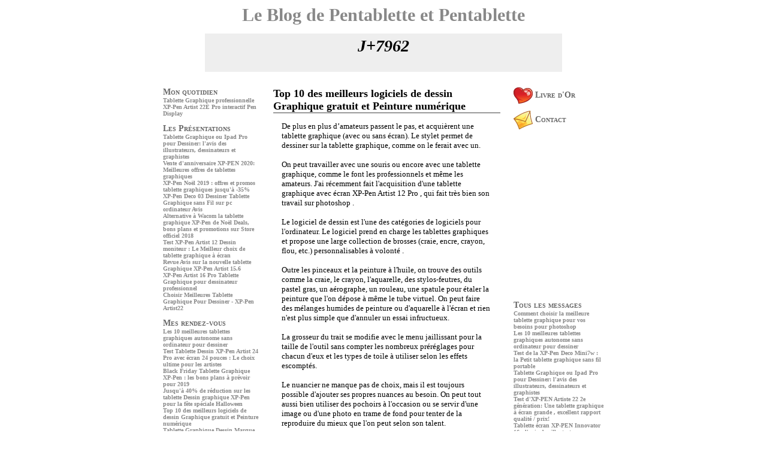

--- FILE ---
content_type: text/html
request_url: http://www.blog-grossesse.com/pentablette/399559-Top-10-des-meilleurs-logiciels-de-dessin-Graphique-gratuit-et-Peinture-num&eacute-rique.aspx
body_size: 15434
content:
<!DOCTYPE HTML PUBLIC "-//W3C//DTD HTML 4.01 Transitional//EN">
<html lang="fr">
<head>
<title>Top 10 des meilleurs logiciels de dessin Graphique gratuit et Peinture num&eacute;rique - Pentablette et Pentablette - accouchement pr&Atilde;&copy;vu le 10 avril 2004</title>


<meta charset="UTF-8">


<META name="description" content="Cr&eacute;ez votre blog de futurs parents, informez la famille, fa&icirc;tes-les r&eacute;agir, et fa&icirc;tes profiter tous vos amis de ces moments de bonheur !">

<META http-equiv=imagetoolbar content=no>

<BASE HREF="http://www.blog-grossesse.com/pentablette/" TITLE="Blog-grossesse.com - le blog gratuit de votre grossesse !">
<link rel="stylesheet" href="../default.css" type="text/css">


<script type='text/javascript'>sas_pageid='69592/531390';  sas_formatid=26328;  sas_target=""; </script><script type='text/javascript' src='http://ads.themoneytizer.com/script'></script>


</head>

<body onselectstart="return false" oncontextmenu="return false" ondragstart="return false" onMouseOver="window.status='Clic droit interdit'; return true;">
<center>





<a href="" class=textemil style="font-size: 30px;">
Le Blog de Pentablette et Pentablette</a>
<BR><BR>


<table width='600' cellpadding=5><tr><td bgcolor=#eeeeee class=textemil style="font-size: 10px;">
<center>
<span style="font-size:28px;"><B><I>J+7962</I></B></span><BR><BR>
<I></I></center>
<BR>
</td></tr></table>
<BR>


<center>

<table width=760 cellpadding=10>



<tr>

<td width=175 valign=top>

<a href=mon-quotidien.asp class=menu>Mon quotidien</a><BR>
<a href=396568-Tablette-Graphique-professionnelle-XP-Pen-Artist-22E-Pro-interactif-Pen-Display.aspx alt="" style="font-size: 10px;">Tablette Graphique professionnelle XP-Pen Artist 22E Pro interactif Pen Display</a><BR><BR>
<a href=les-presentations.asp class=menu>Les Présentations</a><BR>
<a href=401932-Tablette-Graphique-ou-Ipad-Pro-pour-Dessiner--l-avis-des-illustrateurs--dessinateurs-et-graphistes.aspx alt="" style="font-size: 10px;">Tablette Graphique ou Ipad Pro pour Dessiner: l'avis des illustrateurs, dessinateurs et graphistes</a><BR><a href=401021-Vente-d-anniversaire-XP-PEN-2020--Meilleures-offres-de-tablettes-graphiques.aspx alt="" style="font-size: 10px;">Vente d'anniversaire XP-PEN 2020: Meilleures offres de tablettes graphiques</a><BR><a href=400069-XP-Pen-No&euml-l-2019---offres-et-promos-tablette-graphiques-jusqu-&agrave---35%.aspx alt="" style="font-size: 10px;">XP-Pen No&euml;l 2019 : offres et promos tablette graphiques jusqu'&agrave; -35%</a><BR><a href=399324-XP-Pen-Deco-03-Dessiner-Tablette-Graphique-sans-Fil-sur-pc-ordinateur-Avis.aspx alt="" style="font-size: 10px;">XP-Pen Deco 03 Dessiner Tablette Graphique sans Fil sur pc ordinateur Avis</a><BR><a href=398507-Alternative-&agrave--Wacom-la-tablette-graphique-XP-Pen-de-No&euml-l-Deals--bons-plans-et-promotions-sur-Store-officiel-2018.aspx alt="" style="font-size: 10px;">Alternative &agrave; Wacom la tablette graphique XP-Pen de No&euml;l Deals, bons plans et promotions sur Store officiel 2018</a><BR><a href=397625-Test-XP-Pen-Artist-12-Dessin-moniteur---Le-Meilleur-choix-de-tablette-graphique-&agrave--&eacute-cran.aspx alt="" style="font-size: 10px;">Test XP-Pen Artist 12 Dessin moniteur : Le Meilleur choix de tablette graphique &agrave; &eacute;cran</a><BR><a href=396394-Revue-Avis-sur-la-nouvelle-tablette-Graphique-XP-Pen-Artist-15-6.aspx alt="" style="font-size: 10px;">Revue Avis sur la nouvelle tablette Graphique XP-Pen Artist 15.6</a><BR><a href=395978-XP-Pen-Artist-16-Pro-Tablette-Graphique-pour-dessinateur-professionnel.aspx alt="" style="font-size: 10px;">XP-Pen Artist 16 Pro Tablette Graphique pour dessinateur professionnel</a><BR><a href=395808-Choisir-Meilleures-Tablette-Graphique-Pour-Dessiner---XP-Pen-Artist22.aspx alt="" style="font-size: 10px;">Choisir Meilleures Tablette Graphique Pour Dessiner - XP-Pen Artist22</a><BR><BR>
<a href=mes-rendez-vous.asp class=menu>Mes rendez-vous</a><BR>
<a href=402219-Les-10-meilleures-tablettes-graphiques-autonome-sans-ordinateur-pour-dessiner.aspx alt="" style="font-size: 10px;">Les 10 meilleures tablettes graphiques autonome sans ordinateur pour dessiner</a><BR><a href=400818-Test-Tablette-Dessin-XP-Pen-Artist-24-Pro-avec-&eacute-cran-24-pouces---Le-choix-ultime-pour-les-artistes.aspx alt="" style="font-size: 10px;">Test Tablette Dessin XP-Pen Artist 24 Pro avec &eacute;cran 24 pouces : Le choix ultime pour les artistes</a><BR><a href=400009-Black-Friday-Tablette-Graphique-XP-Pen---les-bons-plans-&agrave--pr&eacute-voir-pour-2019.aspx alt="" style="font-size: 10px;">Black Friday Tablette Graphique XP-Pen : les bons plans &agrave; pr&eacute;voir pour 2019</a><BR><a href=399923-Jusqu-&agrave--40%-de-r&eacute-duction-sur-les-tablette-Dessin-graphique-XP-Pen-pour-la-f&ecirc-te-sp&eacute-ciale-Halloween.aspx alt="" style="font-size: 10px;">Jusqu'&agrave; 40% de r&eacute;duction sur les tablette Dessin graphique XP-Pen pour la f&ecirc;te sp&eacute;ciale Halloween</a><BR><a href=399559-Top-10-des-meilleurs-logiciels-de-dessin-Graphique-gratuit-et-Peinture-num&eacute-rique.aspx alt="" style="font-size: 10px;">Top 10 des meilleurs logiciels de dessin Graphique gratuit et Peinture num&eacute;rique</a><BR><a href=399521-Tablette-Graphique-Dessin-Marque-XP-Pen-lance-des-offres-promotionnelles-anniversaire-14-ans.aspx alt="" style="font-size: 10px;">Tablette Graphique Dessin Marque XP-Pen lance des offres promotionnelles anniversaire 14 ans</a><BR><a href=398212-XP-Pen-Tablette-graphique-Artist-13-3-avec-&eacute-cran-Test-&amp--Avis--alternative-&agrave--Wacom-Cintiq.aspx alt="" style="font-size: 10px;">XP-Pen Tablette graphique Artist 13.3 avec &eacute;cran Test &amp; Avis: alternative &agrave; Wacom Cintiq</a><BR><a href=397812-Tests-&amp--avis-d-une-OSU-Dessin-tablette-graphique-XP-Pen-G640S-de-signature-avec-stylet.aspx alt="" style="font-size: 10px;">Tests &amp; avis d'une OSU Dessin tablette graphique XP-Pen G640S de signature avec stylet</a><BR><a href=397177-Avis-Test-de-ma-tablette-graphique-XP-PEN-G430S-sur-OSU.aspx alt="" style="font-size: 10px;">Avis Test de ma tablette graphique XP-PEN G430S sur OSU</a><BR><a href=396070-Tablette-Graphique-XP-Pen-Deco-01-pour-d&eacute-butant.aspx alt="" style="font-size: 10px;">Tablette Graphique XP-Pen Deco 01 pour d&eacute;butant</a><BR><BR>
<a href=les-echographies.asp class=menu>Les échographies</a><BR>
<a href=402051-Test-de-la-XP-Pen-Deco-Mini7w---la-Petit-tablette-graphique-sans-fil-portable.aspx alt="" style="font-size: 10px;">Test de la XP-Pen Deco Mini7w : la Petit tablette graphique sans fil portable</a><BR><a href=398839-Teste-une-XP-Pen-tablette-graphique-Artist-15-6-Pro-&agrave--&eacute-cran-professionnel--pas-cher-pour-dessiner.aspx alt="" style="font-size: 10px;">Teste une XP-Pen tablette graphique Artist 15.6 Pro &agrave; &eacute;cran professionnel  pas cher pour dessiner</a><BR><BR>
<a href=les-achats.asp class=menu>Les achats</a><BR>
<a href=401624-Test-d-XP-PEN-Artiste-22-2e-g&eacute-n&eacute-ration--Une-tablette-graphique-&agrave--&eacute-cran-grande---excellent-rapport-qualit&eacute----prix-.aspx alt="" style="font-size: 10px;">Test d'XP-PEN Artiste 22 2e g&eacute;n&eacute;ration: Une tablette graphique &agrave; &eacute;cran grande , excellent rapport qualit&eacute; / prix!</a><BR><a href=401203-Tablette-&eacute-cran-XP-PEN-Innovator-16---l-avis-des-illustrateurs--graphistes.aspx alt="" style="font-size: 10px;">Tablette &eacute;cran XP-PEN Innovator 16 : l'avis des illustrateurs, graphistes</a><BR><a href=400147-Dessiner-avec-une-Tablette-Graphique-&Eacute-cran-int&eacute-gr&eacute--XP-Pen-Artist-12-Pro----test--prix-et-Avis.aspx alt="" style="font-size: 10px;">Dessiner avec une Tablette Graphique &Eacute;cran int&eacute;gr&eacute; XP-Pen Artist 12 Pro  : test, prix et Avis</a><BR><a href=396766-30%-de-r&eacute-duction-en-juillet-2018-sur-les-dessin-Tablette-Graphique-XP-Pen-Star-06.aspx alt="" style="font-size: 10px;">30% de r&eacute;duction en juillet 2018 sur les dessin Tablette Graphique XP-Pen Star 06</a><BR><BR>
<a href=la-chambre-de-bebe.asp class=menu>La chambre de bébé</a><BR>
<a href=400392-Formation-en-ligne-et-cours-elearning-&agrave--distance-avec-la-tablette-graphique.aspx alt="" style="font-size: 10px;">Formation en ligne et cours elearning &agrave; distance avec la tablette graphique</a><BR><BR>






<a href=discussions.asp class=menu>Divers</a><BR>
<a href=403324-Comment-choisir-la-meilleure-tablette-graphique-pour-vos-besoins-pour-photoshop.aspx alt="" style="font-size: 10px;">Comment choisir la meilleure tablette graphique pour vos besoins pour photoshop</a><BR><BR>

<br>
<script type="text/javascript"><!--
google_ad_client = "pub-6558377401846877";
google_alternate_color = "FFFFFF";
google_ad_width = 120;
google_ad_height = 240;
google_ad_format = "120x240_as";
google_ad_type = "text_image";
google_ad_channel ="9788292303";
google_color_border = "FFFFFF";
google_color_bg = "FFFFFF";
google_color_link = "666666";
google_color_url = "666666";
google_color_text = "888888";
//--></script>
<script type="text/javascript"
  src="http://pagead2.googlesyndication.com/pagead/show_ads.js">
</script>

</td>


<td valign=top align=left>
<b><span style="font-size: 18px;">Top 10 des meilleurs logiciels de dessin Graphique gratuit et Peinture num&eacute;rique</span></b><div class=affiche>De plus en plus d’amateurs passent le pas, et acquièrent une tablette graphique (avec ou sans écran). Le stylet permet de dessiner sur la tablette graphique, comme on le ferait avec un.<br />
<br />
On peut travailler avec une souris ou encore avec une tablette graphique, comme le font les professionnels et même les amateurs. J'ai récemment fait l'acquisition d'une tablette graphique avec écran XP-Pen Artist 12 Pro , qui fait très bien son travail sur photoshop .<br />
<br />
Le logiciel de dessin est l'une des catégories de logiciels pour l'ordinateur. Le logiciel prend en charge les tablettes graphiques et propose une large collection de brosses (craie, encre, crayon, flou, etc.) personnalisables à volonté .<br />
<br />
Outre les pinceaux et la peinture à l'huile, on trouve des outils comme la craie, le crayon, l'aquarelle, des stylos-feutres, du pastel gras, un aérographe, un rouleau, une spatule pour étaler la peinture que l'on dépose à même le tube virtuel. On peut faire des mélanges humides de peinture ou d'aquarelle à l'écran et rien n'est plus simple que d'annuler un essai infructueux.<br />
<br />
La grosseur du trait se modifie avec le menu jaillissant pour la taille de l'outil sans compter les nombreux préréglages pour chacun d'eux et les types de toile à utiliser selon les effets escomptés.<br />
<br />
Le nuancier ne manque pas de choix, mais il est toujours possible d'ajouter ses propres nuances au besoin. On peut tout aussi bien utiliser des pochoirs à l'occasion ou se servir d'une image ou d'une photo en trame de fond pour tenter de la reproduire du mieux que l'on peut selon son talent.<br />
<br />
Dans cet article, nous parlerons des logiciels de dessins les plus employés mais aussi les plus intéressants pour pouvoir dessiner, faire de la retouche de photos, dessiner des dessins vectoriels… On peut y faire de multiples choses sur ces logiciels. Je vais vous en énumérer 10 d’entre eux que j’ai choisis avec soin car ils sont utilisés par la plupart des artistes ou à titre personnel.<br />
<br />
Cela n’est pas évident de savoir quel logiciel utiliser lorsqu’on commence. Il y a tellement de choix. Sans plus attendre je vais vous citer les logiciels qui ont retenu mon attention : Photoshop, Medibang Paint, Paint Tool Sai, Grimp, Mypaint, Krita, ArtRage, Corel painter, Paint.Net, Clip Studio Paint. Il y en a plein d’autres mais je ne peux pas tous les traiter.<br />
<br />
logiciels gratuits<br />
<br />
1. Krita - Peinture numérique<br />
<br />
<br />
<br />
Krita est un logiciel de traitement d’image point à point. Il s’adresse aux professionnels du graphisme, de l’illustration, de la bande dessinée et de la création de texture. Il intègre des calques, des filtres et une gestion de plusieurs systèmes de couleurs comme RVB, CMJN pour une exportation en PNG, JPEG, TIFF, PPM ou PGM.<br />
<br />
Krita est un logiciel de dessin professionnel totalement gratuit, qui peut être utilisé pour créer des dessins, des motifs, éditer des images, ajouter des effets spéciaux et bien plus encore ! Il dispose d’une interface utilisateur flexible et conviviale, avec des emplacements dédiés permettant d’y insérer des outils personnalisables, tout en laissant une place confortable pour l’espace de travail.<br />
<br />
Vous pouvez utiliser Krita pour tout type d’illustration, mais il est particulièrement utile pour créer et éditer des dessins. En plus des pinceaux et stylos entièrement personnalisables, Krita offre des modèles de cadres, des filtres et des outils de perspective.<br />
<br />
Autre chose, avec Krita, vous pouvez personnaliser les pinceaux à votre goût et si vous rencontrez des problèmes, il y a suffisamment de ressources sur leur site Web pour vous aider. En plus des outils de dessin, le programme a été complété par des outils permettant de retoucher les images. L’interface et les raccourcis sont également personnalisables.<br />
<br />
Krita est un magnifique outil, vraiment. L’interface est simple et puissante, le nombre de brosses est important (et d’autres sont téléchargeables) et il gère parfaitement les tablettes graphiques. Je tiens à souligner la qualité de l’interface et de l’expérience utilisateur, bien que je regrette le fait de ne pas pouvoir ajouter des brosses dans le menu contextuel au clic droit dans un cercle extérieur. J’imagine que soit les artistes ne travaillent pas comme moi, soit c’est un vrai manque qui mériterait d’être corrigé, car je n’ai pas trouvé d'autres défauts à ce logiciel.<br />
<br />
Par ailleurs, il existe également une version portable du programme, que vous pouvez exécuter à partir d’une clé USB sur n’importe quel PC.<br />
<br />
2. GIMP - Graphisme & retouche photo<br />
<br />
<br />
<br />
The Gimp se marque aussi dans cette sélection : Il est simple d’utilisation et n’a rien à envier aux autres éditeurs car il bénéficie d’une très large palette d’outils et d’options permettant de manipuler les graphiques avec une maîtrise certifiée.<br />
<br />
C’est un logiciel de dessin open source totalement gratuit, il est considéré comme la meilleure alternative gratuite à Photoshop. C’est vrai qu’il ne possède pas toutes les fonctionnalités avancées de Photoshop mais il suffit pour une utilisation normale.<br />
<br />
Avec son interface similaire à Photoshop (barre d’outils, boîte à outils, boîte de calques, l’espace de travail principal, etc.), il est facile à utiliser surtout si vous êtes familiarisé avec les logiciels d’Adobe. GIMP dispose d’une large fonctionnalité et d’options qui aident à créer des dessins et faire des retouches photo, comme la gestion des calques, plusieurs outils de dessin (dont le pinceau, le crayon, la gomme et le pot de peinture, un grand choix de brosses, dégradés et textures, plusieurs outils de sélection, etc.) ainsi que de nombreux filtres et effets spéciaux à appliquer à vos photos.<br />
<br />
GIMP, GNU Image Manipulation Program, est un logiciel générique pour la manipulation des images, allant de la retouche photo et composition, jusqu’à la création d’images (dessin, peinture numérique…).<br />
Ses capacités sont nombreuses et en font un logiciel surtout destiné aux professionnels et amateurs avertis. Le logiciel est disponible pour de nombreux systèmes d’exploitation (GNU/Linux, Mac&#8239;OS&#8239;X, Windows, BSD, Solaris…) et dans plusieurs dizaines de langues.<br />
<br />
J’ai un avis assez biaisé sur GIMP puisque j’en suis un développeur. Globalement, je pense que GIMP est un super logiciel, que ce soit pour l’édition photographique ou le dessin, et surtout qu’il est vraiment une force importante qui fait avancer le logiciel libre historiquement, à l’origine de nouvelles idées, concepts et technologies (GTK+, babl et GEGL…).<br />
<br />
Les avantages de Gimp sont : la possibilité d'ajouter des pluggins. la possibilité de créer ou télécharger de nouveaux outils. la prise en charge de nombreux formats.<br />
<br />
3. Paint.net - un programme d'édition graphique gratuit<br />
<br />
<br />
<br />
Pour tous les novices et utilisateurs occasionnels, Paint.net est un logiciel de dessin gratuit qui propose les outils de base pour le dessin et la retouche photo.<br />
<br />
Paint.net n’est pas un éditeur aussi avancé que PhotoShop mais il reste indispensable si vous n’avez pas des tâches trop avancées. Il offre une simplicité rafraîchissante pour un résultat très satisfaisant.<br />
<br />
Il permet entre autres : création graphique par calque ; application de filtres. Ce logiciel est compatible avec toutes les versions de Windows.<br />
<br />
4. Mypaint - Dessin<br />
<br />
<br />
<br />
MyPaint est un programme de peinture simple, spécialisé dans la création d’image. Il possède l’une des interfaces les plus propres et facilement personnalisables (par un simple glisser-déposer). C’est peut-être aussi l’un des programmes de dessin les plus légers.<br />
<br />
Le logiciel offre une grande variété de fonctionnalités (brosses entièrement paramétriques, gestion des calques, possibilité d’utiliser un fond prédéfini, toile de taille illimitée, etc.) et une superbe collection de pinceaux. Mises à part les nombreuses options de pinceau existantes, le logiciel permet également de personnaliser les pinceaux si vous souhaitez créer quelque chose de différent et d’unique.<br />
Puisqu’il est spécialement conçu pour le dessin, MyPaint a donc moins d’options de retouche photo.<br />
<br />
Des trois ténors du dessin sous GNU/Linux (GIMP, Krita et MyPaint), MyPaint semble le plus adapté pour se mettre directement au travail. Alors que les deux autres nécessitent de l’apprentissage pour être efficace, MyPaint a une interface bien plus simple et directe : on branche la tablette, on lance, on arrive directement sur une feuille blanche infinie et on se met à dessiner. Rien de plus simple. On se croirait presque avec une feuille et un crayon&#8239;! Bien qu’il lui manque quelques fonctionnalités avancées qu’auront les deux autres, il reste tout de même un logiciel de dessin évolué et, passée cette première rencontre, rien ne vous empêchera de continuer à l’utiliser en explorant davantage ses possibilités, notamment son système de brosses très agréables qui a fait sa popularité.<br />
<br />
5. Medibang Paint Pro - un programme léger populaire<br />
<br />
<br />
<br />
Avant de commencer, MediBang Paint est un clone du logiciel FireAlpaca. Son premier nom était Cloud Alpaca. Il se différencie par un design d’interface plus actuel (teinte sombre, gris anthracite) et un accès au cloud pour accéder à divers brosses, mais aussi activer la création de page de Bd. Également, MediBang Paint et FireAlpaca ne sont pas des logiciels uniques. On peut citer d’autres logiciels avec la même interface comme MDIapp et OpenCanvas.<br />
<br />
Medibang Paint est un logiciel gratuit qui permet de concevoir des dessins et des peintures numériques. Il est principalement dédié aux passionnés et aux dessinateurs de manga et de BD mais peut être aussi utilisé dans d'autres domaines comme l'édition d'image.<br />
<br />
Medibang Paint se distingue par la quantité d'outils d'édition à disposition. L'utilisateur est ainsi invité à utiliser une foule de brosses allant du simple stylo à des brosses et des effets plus élaborés. La gestion des calques combinée à une large bibliothèque d'objets et de matériaux seront une bonne source d'inspiration pour les créateurs de manga et de BD.<br />
<br />
En outre, ce logiciel de dessin intègre des fonctionnalités de travail collaboratif permettant ainsi à une équipe de travailler sur le même projet. Il sera ainsi possible de faire travailler un coloriste, un scénariste et un dessinateur simultanément. Medibang Paint comprend également un grand nombre d'arrière-plans et de polices de caractères.<br />
<br />
Avec MediBang Paint Pro, vous pouvez travailler en détail vos créations et aplats de couleurs, comme si vous travailliez réellement au feutre ou au pinceau. De fait, le programme est optimisé pour les tablettes graphiques.<br />
<br />
Avec son interface soignée et en français, Medibang Paint est un modèle de prise en main. Enfin, vous pouvez enregistrer votre travail aux formats MDP (MediBang), JPG, PNG, BMP et PSD.<br />
<br />
Multiplateforme, le logiciel propose tout d'abord de profiter de fonctionnalités dans le Cloud pour profiter de vos créations autant sous Windows que sous Mac OS X, iOS et Android. La création d'un compte est alors requise. Notez que vous pouvez également sauvegarder vos création sur un espace de stockage en ligne après avoir créé un compte utilisateur MediBang.<br />
<br />
logiciels payants<br />
<br />
1. Photoshop - Graphisme & retouche photo<br />
<br />
<br />
<br />
Photoshop est le logiciel de dessin et de retouches photo par excellence. Il est tout simplement extraordinaire. Vous pouvez créer, modifier, monter et truquer n’importe quelle image. En plus, il y a même des scripts et des plugin vous permettant à réaliser l’impossible. Pour un infographiste, Photoshop est indispensable.<br />
<br />
Il fait partie aussi de la suite Adobe je vous présente Photoshop, l’un des plus utilisés par les professionnels. C’est un logiciel de retouche, de traitement et de dessin assisté par ordinateur. Il est principalement utilisé pour le traitement de photographies numériques.<br />
<br />
Mais il sert également à la création d’image. Il travaille essentiellement sur images matricielles car les images sont constituées d’une grille de points appelés pixels. L’intérêt de ces images est de reproduire des gradations subtiles de couleurs.<br />
<br />
Il utilise un grand nombre de formats, les plus courants. D'un prix élevé (plusieurs centaines d'euros) ce logiciel est pourtant utilisé par des utilisateurs amateurs à leur domicile, mais gratuitement en version pirate par contrefaçon numérique.<br />
<br />
2. ArtRage - Peinture numérique<br />
<br />
<br />
<br />
Artrage est un logiciel de dessin orienté, lui aussi, vers la peinture. Il dispose d’outils et d’effets inédits. C’est vraiment l’outil à utiliser pour capturer une idée ou réaliser rapidement une retouche ou une modification sur une toile ou une maquette déjà créée.<br />
<br />
ArtRage permet de peindre et de dessiner avec des outils naturels simplement sur l'ordinateur. Le résultat ressemble à un art sur papier. <br />
Outils de dessin naturels : pour faire ressortir le côté créatif avec un ensemble de peinture naturelle, ArtRage propose plusieurs outils. Pour cela, on peut citer les effets huile pinceau, craies et crayons.<br />
<br />
Peinture naturelle : l'effet d'huile épaisse salit le portrait et donne tout de suite une image comme peinte à la main. Toute une collection d'effets et d'outils attendent les utilisateurs.<br />
<br />
Ajustement : le contraste et spécialement les couleurs sont entièrement ajustables selon les besoins de l'utilisateur. On peut sélectionner différentes couleurs rapidement grâce à un onglet qui s'affiche comme un pop-up sur l'interface.<br />
<br />
Formats de sortie : après le dessin et la retouche d'image, l'utilisateur peut enregistrer le rendu dans un des formats proposés, par exemple PNG, JPG, TIFF et même PSD Photoshop.<br />
<br />
Avec la version 5 du logiciel ArtRage , j'ai été étonné par la variété des outils et des textures permettant à de vrais artistes de produire des oeuvres sans se salir les manches de chemise dans la palette de peinture.<br />
<br />
3. Paint Tool SAI - Peinture numérique<br />
<br />
<br />
<br />
Paint Tool Sai est un logiciel de peinture pour Microsoft Windows. Le logiciel est en Japonais. Il existe une version en Anglais. Paint Tool Sai est un logiciel assez simple. L’interface est très facile d’accès, que ce soit au niveau de la palette de couleur ou des outils de dessin facilement personnalisables.<br />
<br />
Il existe également un ensemble d'outils de dessin vectoriel comme du dessin en bitmap, qui n’est pas aussi complet que Photoshop en termes de paramètres de l’image. SAI inclut également des calques de ligne, qui peuvent être utilisés au lieu de tracer manuellement des lignes.<br />
<br />
La couche de dessin au trait comprend différents outils conçus spécifiquement pour la création de lineart, tels que l'outil Ligne, Courbe, Edition, Pression et Poids.<br />
<br />
4. Clip Studio Paint - Dessin de manga<br />
<br />
<br />
<br />
Pour un logiciel plus professionnel et payant, pensez à Clip Studio Paint (ex Manga Studio), un outil professionnel pour vos illustrations, vos mangas, et vos animations. Vous pouvez ainsi dessiner une illustration directement depuis la plateforme de création, en couleur ou en monochrome. CLIP STUDIO PAINT est utilisé dans les plus grands studios de BD, comme Marvel ou DC Comics.<br />
<br />
Clip Studio Paint est un outil de création graphique complet, dédié aux mangas. Il gère les calques et propose, via une interface qui n'est pas sans rappeler celle de Photoshop, une multitude d'outils de dessin : crayon, stylo, pinceau, aérographe, gomme, etc. Il est également doté de filtres - flou, mosaïque, bruit, etc.- et de nombreux éléments de décoration, classés par thèmes : vêtements, fleurs, plantes, etc.<br />
<br />
Vous travaillez vos dessins page par page, en format vectoriel de manière à pouvoir agrandir ou rétrécir vos tracés, et à créer des illustrations mobiles ou animées. Trois versions de l'outil sont disponibles : début, pro, ou ex, la plus aboutie des trois.<br />
<br />
La version pro suffit pour les professionnels, mais vous pouvez tout à fait envisager également la version Ex, qui vous permet de gérer un fichier contenant plusieurs pages par exemple, ou de faire la conversion LT de modèles en 3D et de données 2D.<br />
<br />
L'avantage de Clip Studio Paint, c'est qu'il propose un large choix de pinceaux, de stylos, de crayons, etc. La bibliothèque de dessins prédéfinis, notamment de personnages, est intéressante pour les professionnels.<br />
<br />
5. Corel Painter - Logiciel de peinture et d'art numérique<br />
<br />
<br />
<br />
Fort d'une expérience irréfutable dans le domaine de l'illustration numérique Corel propose son Painter, logiciel dont la création remonte en 1989, aujourd'hui en version 2018. Corel Painter est un logiciel de dessin spécialisé dans la peinture numérique mettant, de ce fait, à disposition de tous une technologie de pointe que ce soit en terme d'outils de dessins, de texture de papier et de motifs.<br />
<br />
L'interface de Corel Painter est intuitive tant au niveau de l'espace de travail avec des boites à outils fines et déplaçables que de la navigation dans l'image avec un nouveau panneau de navigation capable de rotations. Ces attributs permettent de travailler de la même façon que sur une planche à dessin, rendant tout beaucoup plus facile. Painter propose également des outils intelligents de composition tel que l'affichage de la " divine proportion ", la ou des cinquièmes.<br />
<br />
En termes de styles de pinceaux la richesse des bibliothèques propres à Corel Painter s'accroit encore, l'aquarelle propose un rendu sublime, la simulation des pinceaux de soie est extrêmement réaliste. La navigation dans ces mêmes bibliothèques a été rendue plus aisée et il est très facile d'accéder au style recherché en trois clics puis de modifier à souhait les propriétés de son pinceau : taille, opacité ou angle suivant le cas.<br />
Intégrant plus de dégradés prédéfinis, de jets, de motifs ou de texture de papiers c'est vraiment une énorme palette de possibilités qui s'ouvre à l'utilisateur.<br />
Le plus impressionnant reste toutefois les émulations de pinceaux ou de texture qui donnent des résultats vraiment réalistes. Son prix semble donc complètement justifié et la version d'essai de 30 jours permettra de se familiariser avec ses outils et fonctionnalités.</div><span style="font-size: 10px; color: #666666"><i>Message déposé le 29.08.2019 à 04:14</i></span> - <a href=399559-Top-10-des-meilleurs-logiciels-de-dessin-Graphique-gratuit-et-Peinture-num&eacute-rique.aspx style="font-size: 10px; font-weight:normal;"><i>Commentaires (51)</i></a><BR><BR><BR>

<center><div style="width:330px; padding:5px; background-color:#F7F3EF;"><script type="text/javascript"><!--
google_ad_client = "pub-6558377401846877";
google_alternate_color = "FFFFFF";
google_ad_width = 234;
google_ad_height = 60;
google_ad_format = "234x60_as";
google_ad_channel ="9788292303";
google_color_border = "F7F3EF";
google_color_bg = "F7F3EF";
google_color_link = "C66184";
google_color_url = "C66184";
google_color_text = "666666";
//--></script>
<script type="text/javascript"
  src="http://pagead2.googlesyndication.com/pagead/show_ads.js">
</script></div>
</center>
<br><br>


oIRmYxeKM<BR><hr size=1 color=#444444 style="border: dotted;"><span style="font-size: 10px; color: #666666"><i>Commentaire d�pos� le 10.10.2020 � 19:56 par <a href=mailto:chinseitatega@gmail.com>lqPHfVTib</a></i></span><br><br><br>RFoxOpIKh<BR><hr size=1 color=#444444 style="border: dotted;"><span style="font-size: 10px; color: #666666"><i>Commentaire d�pos� le 10.10.2020 � 19:56 par <a href=mailto:chinseitatega@gmail.com>magFOyTuDzWcGEX</a></i></span><br><br><br>rECgGjUBIWo<BR><hr size=1 color=#444444 style="border: dotted;"><span style="font-size: 10px; color: #666666"><i>Commentaire d�pos� le 04.03.2021 � 11:24 par <a href=mailto:jennifermorrison969@gmail.com>xHnXqTMKV</a></i></span><br><br><br>zQAbqkUC<BR><hr size=1 color=#444444 style="border: dotted;"><span style="font-size: 10px; color: #666666"><i>Commentaire d�pos� le 04.03.2021 � 11:24 par <a href=mailto:jennifermorrison969@gmail.com>RHceqKzXPDyQOxZg</a></i></span><br><br><br>ufLOYjQR<BR><hr size=1 color=#444444 style="border: dotted;"><span style="font-size: 10px; color: #666666"><i>Commentaire d�pos� le 27.08.2021 � 11:29 par <a href=mailto:donnariley6786@gmail.com>qpBExfjOlDsybg</a></i></span><br><br><br>rARoqFexulv<BR><hr size=1 color=#444444 style="border: dotted;"><span style="font-size: 10px; color: #666666"><i>Commentaire d�pos� le 27.08.2021 � 11:29 par <a href=mailto:donnariley6786@gmail.com>ImKcJFZBe</a></i></span><br><br><br>ZcSDoFty<BR><hr size=1 color=#444444 style="border: dotted;"><span style="font-size: 10px; color: #666666"><i>Commentaire d�pos� le 03.09.2021 � 19:16 par <a href=mailto:flossiewilhelminel559gzjop@gmail.com>VWciJaAGr</a></i></span><br><br><br>xFNKMpfmJwqHdU<BR><hr size=1 color=#444444 style="border: dotted;"><span style="font-size: 10px; color: #666666"><i>Commentaire d�pos� le 03.09.2021 � 19:16 par <a href=mailto:flossiewilhelminel559gzjop@gmail.com>azwvcqtlsdU</a></i></span><br><br><br>EHZuWVhMRyfJU<BR><hr size=1 color=#444444 style="border: dotted;"><span style="font-size: 10px; color: #666666"><i>Commentaire d�pos� le 09.09.2021 � 08:07 par <a href=mailto:hg176515@gmail.com>OTJovzcIAHabRV</a></i></span><br><br><br>xZVpeMztws<BR><hr size=1 color=#444444 style="border: dotted;"><span style="font-size: 10px; color: #666666"><i>Commentaire d�pos� le 09.09.2021 � 08:07 par <a href=mailto:hg176515@gmail.com>BwJuKXExvCZl</a></i></span><br><br><br>QHgZcLdSXjnqaet<BR><hr size=1 color=#444444 style="border: dotted;"><span style="font-size: 10px; color: #666666"><i>Commentaire d�pos� le 13.09.2021 � 13:18 par <a href=mailto:bonniegaines52@gmail.com>gickOSyvnWZj</a></i></span><br><br><br>WCHXbogjIJvDA<BR><hr size=1 color=#444444 style="border: dotted;"><span style="font-size: 10px; color: #666666"><i>Commentaire d�pos� le 13.09.2021 � 13:18 par <a href=mailto:bonniegaines52@gmail.com>fkESsHvtJAcqPph</a></i></span><br><br><br>wAPiGOdcyVuFkv<BR><hr size=1 color=#444444 style="border: dotted;"><span style="font-size: 10px; color: #666666"><i>Commentaire d�pos� le 25.10.2023 � 05:12 par <a href=mailto:LetitiaBurchett28@aol.com>xfqYyubTgsaInSmK</a></i></span><br><br><br>cNyfjqoR<BR><hr size=1 color=#444444 style="border: dotted;"><span style="font-size: 10px; color: #666666"><i>Commentaire d�pos� le 25.10.2023 � 05:12 par <a href=mailto:LetitiaBurchett28@aol.com>YOvGfJXZLhTens</a></i></span><br><br><br>GwSkgZbPM<BR><hr size=1 color=#444444 style="border: dotted;"><span style="font-size: 10px; color: #666666"><i>Commentaire d�pos� le 14.11.2023 � 00:18 par <a href=mailto:DorrisKohl888@yahoo.com>djmhbwBMxaoQZHqA</a></i></span><br><br><br>hVoGlumarOy<BR><hr size=1 color=#444444 style="border: dotted;"><span style="font-size: 10px; color: #666666"><i>Commentaire d�pos� le 14.11.2023 � 00:18 par <a href=mailto:DorrisKohl888@yahoo.com>gZKobNyHABzO</a></i></span><br><br><br>qZNHEmoU<BR><hr size=1 color=#444444 style="border: dotted;"><span style="font-size: 10px; color: #666666"><i>Commentaire d�pos� le 21.11.2023 � 09:21 par <a href=mailto:egorkjb9i@outlook.com>cCQNEFwrdgpy</a></i></span><br><br><br>QMKCrTvcwPyuG<BR><hr size=1 color=#444444 style="border: dotted;"><span style="font-size: 10px; color: #666666"><i>Commentaire d�pos� le 21.11.2023 � 09:21 par <a href=mailto:egorkjb9i@outlook.com>EHCTIwBtl</a></i></span><br><br><br>EufypXsjFeDIWJVA<BR><hr size=1 color=#444444 style="border: dotted;"><span style="font-size: 10px; color: #666666"><i>Commentaire d�pos� le 06.12.2023 � 20:44 par <a href=mailto:borisct7hkarpov@outlook.com>hdzYNRxqfGLD</a></i></span><br><br><br>BOkCeUYWq<BR><hr size=1 color=#444444 style="border: dotted;"><span style="font-size: 10px; color: #666666"><i>Commentaire d�pos� le 06.12.2023 � 20:44 par <a href=mailto:borisct7hkarpov@outlook.com>KvMIJFmiOQL</a></i></span><br><br><br>qoBCkxVQHiUXeRFt<BR><hr size=1 color=#444444 style="border: dotted;"><span style="font-size: 10px; color: #666666"><i>Commentaire d�pos� le 20.12.2023 � 14:01 par <a href=mailto:RachelBlankenship20369@outlook.com>qUbQfMrTWpj</a></i></span><br><br><br>maOyMwoSUie<BR><hr size=1 color=#444444 style="border: dotted;"><span style="font-size: 10px; color: #666666"><i>Commentaire d�pos� le 20.12.2023 � 14:01 par <a href=mailto:RachelBlankenship20369@outlook.com>sZnvpyuTgR</a></i></span><br><br><br>VlbSauzW<BR><hr size=1 color=#444444 style="border: dotted;"><span style="font-size: 10px; color: #666666"><i>Commentaire d�pos� le 03.01.2024 � 02:43 par <a href=mailto:qtlratpjhw2c@outlook.com>MtrVJcujQgkN</a></i></span><br><br><br>cPFMhAXnDeL<BR><hr size=1 color=#444444 style="border: dotted;"><span style="font-size: 10px; color: #666666"><i>Commentaire d�pos� le 03.01.2024 � 02:43 par <a href=mailto:qtlratpjhw2c@outlook.com>bNsFvCqpXlwLiA</a></i></span><br><br><br>wLsrPNtSj<BR><hr size=1 color=#444444 style="border: dotted;"><span style="font-size: 10px; color: #666666"><i>Commentaire d�pos� le 18.01.2024 � 23:16 par <a href=mailto:mozuslr@outlook.com>ruLPAVJSaRGTQ</a></i></span><br><br><br>wLsrPNtSj<BR><hr size=1 color=#444444 style="border: dotted;"><span style="font-size: 10px; color: #666666"><i>Commentaire d�pos� le 18.01.2024 � 23:16 par <a href=mailto:mozuslr@outlook.com>ruLPAVJSaRGTQ</a></i></span><br><br><br>TJcxmyAUpED<BR><hr size=1 color=#444444 style="border: dotted;"><span style="font-size: 10px; color: #666666"><i>Commentaire d�pos� le 16.03.2024 � 12:54 par <a href=mailto:mcarrph39@gmail.com>mVQIPLDpsq</a></i></span><br><br><br>TJcxmyAUpED<BR><hr size=1 color=#444444 style="border: dotted;"><span style="font-size: 10px; color: #666666"><i>Commentaire d�pos� le 16.03.2024 � 12:54 par <a href=mailto:mcarrph39@gmail.com>mVQIPLDpsq</a></i></span><br><br><br>UdWtTkgo<BR><hr size=1 color=#444444 style="border: dotted;"><span style="font-size: 10px; color: #666666"><i>Commentaire d�pos� le 24.03.2024 � 08:33 par <a href=mailto:bvensz1982@gmail.com>qnRJWGyoviaufYV</a></i></span><br><br><br>UdWtTkgo<BR><hr size=1 color=#444444 style="border: dotted;"><span style="font-size: 10px; color: #666666"><i>Commentaire d�pos� le 24.03.2024 � 08:33 par <a href=mailto:bvensz1982@gmail.com>qnRJWGyoviaufYV</a></i></span><br><br><br>HdaFOoATBJkEez<BR><hr size=1 color=#444444 style="border: dotted;"><span style="font-size: 10px; color: #666666"><i>Commentaire d�pos� le 03.04.2024 � 16:36 par <a href=mailto:charles43mayeriwe@outlook.com>jfoPYHxSFJ</a></i></span><br><br><br>HdaFOoATBJkEez<BR><hr size=1 color=#444444 style="border: dotted;"><span style="font-size: 10px; color: #666666"><i>Commentaire d�pos� le 03.04.2024 � 16:36 par <a href=mailto:charles43mayeriwe@outlook.com>jfoPYHxSFJ</a></i></span><br><br><br>dnVHfqwMEPbuSKhL<BR><hr size=1 color=#444444 style="border: dotted;"><span style="font-size: 10px; color: #666666"><i>Commentaire d�pos� le 11.04.2024 � 18:51 par <a href=mailto:aflynnx9312@gmail.com>mpnYOxDTzWdQIaog</a></i></span><br><br><br>dnVHfqwMEPbuSKhL<BR><hr size=1 color=#444444 style="border: dotted;"><span style="font-size: 10px; color: #666666"><i>Commentaire d�pos� le 11.04.2024 � 18:51 par <a href=mailto:aflynnx9312@gmail.com>mpnYOxDTzWdQIaog</a></i></span><br><br><br>eNYPoMhyxTwGvuaW<BR><hr size=1 color=#444444 style="border: dotted;"><span style="font-size: 10px; color: #666666"><i>Commentaire d�pos� le 20.04.2024 � 02:40 par <a href=mailto:chris.suek3167@yahoo.com>uyqGvRolxFEfOTiU</a></i></span><br><br><br>eNYPoMhyxTwGvuaW<BR><hr size=1 color=#444444 style="border: dotted;"><span style="font-size: 10px; color: #666666"><i>Commentaire d�pos� le 20.04.2024 � 02:40 par <a href=mailto:chris.suek3167@yahoo.com>uyqGvRolxFEfOTiU</a></i></span><br><br><br>cnKVpuHCLvDqskht<BR><hr size=1 color=#444444 style="border: dotted;"><span style="font-size: 10px; color: #666666"><i>Commentaire d�pos� le 02.05.2024 � 23:11 par <a href=mailto:washington.samantha1984@yahoo.com>TzkpEnmdRDafZv</a></i></span><br><br><br>cnKVpuHCLvDqskht<BR><hr size=1 color=#444444 style="border: dotted;"><span style="font-size: 10px; color: #666666"><i>Commentaire d�pos� le 02.05.2024 � 23:11 par <a href=mailto:washington.samantha1984@yahoo.com>TzkpEnmdRDafZv</a></i></span><br><br><br>LEHobpRPCgS<BR><hr size=1 color=#444444 style="border: dotted;"><span style="font-size: 10px; color: #666666"><i>Commentaire d�pos� le 06.05.2024 � 01:44 par <a href=mailto:grigoriyvwef@outlook.com>QcofOPIDUJE</a></i></span><br><br><br>LEHobpRPCgS<BR><hr size=1 color=#444444 style="border: dotted;"><span style="font-size: 10px; color: #666666"><i>Commentaire d�pos� le 06.05.2024 � 01:44 par <a href=mailto:grigoriyvwef@outlook.com>QcofOPIDUJE</a></i></span><br><br><br>mzEBJxgisXlQPuS<BR><hr size=1 color=#444444 style="border: dotted;"><span style="font-size: 10px; color: #666666"><i>Commentaire d�pos� le 16.05.2024 � 09:26 par <a href=mailto:karen_readingwhtx@outlook.com>zFdKLatoGBjRO</a></i></span><br><br><br>ElWoacQsjnAT<BR><hr size=1 color=#444444 style="border: dotted;"><span style="font-size: 10px; color: #666666"><i>Commentaire d�pos� le 30.05.2024 � 16:57 par <a href=mailto:renee_torres968231@aol.com>MftrlWBEOgzy</a></i></span><br><br><br>sxdDMVyUSHkE<BR><hr size=1 color=#444444 style="border: dotted;"><span style="font-size: 10px; color: #666666"><i>Commentaire d�pos� le 17.06.2024 � 14:02 par <a href=mailto:gonzalesblubell30@gmail.com>rjLOxkigKQDRzTFc</a></i></span><br><br><br>CiMGOQAhyWpow<BR><hr size=1 color=#444444 style="border: dotted;"><span style="font-size: 10px; color: #666666"><i>Commentaire d�pos� le 28.06.2024 � 05:37 par <a href=mailto:powellginger9026@yahoo.com>UtpjNlEyIhAfQ</a></i></span><br><br><br>fUzMVropJieuHRbc<BR><hr size=1 color=#444444 style="border: dotted;"><span style="font-size: 10px; color: #666666"><i>Commentaire d�pos� le 02.07.2024 � 19:25 par <a href=mailto:arthur42hoover0mz@outlook.com>kpTroJQEcBg</a></i></span><br><br><br>otVQsKpHdbgE<BR><hr size=1 color=#444444 style="border: dotted;"><span style="font-size: 10px; color: #666666"><i>Commentaire d�pos� le 14.07.2024 � 11:28 par <a href=mailto:reikeithm323@gmail.com>IwKADfEM</a></i></span><br><br><br>eGdkatlKsFExBMmO<BR><hr size=1 color=#444444 style="border: dotted;"><span style="font-size: 10px; color: #666666"><i>Commentaire d�pos� le 19.07.2024 � 15:53 par <a href=mailto:ozellaliud9f@outlook.com>DSnOfXNe</a></i></span><br><br><br>JublDzBfM<BR><hr size=1 color=#444444 style="border: dotted;"><span style="font-size: 10px; color: #666666"><i>Commentaire d�pos� le 22.07.2024 � 09:09 par <a href=mailto:farrelllindseiyo4381@gmail.com>PjWibYIKOaSm</a></i></span><br><br><br>TMaohgNyYcVb<BR><hr size=1 color=#444444 style="border: dotted;"><span style="font-size: 10px; color: #666666"><i>Commentaire d�pos� le 07.08.2024 � 22:07 par <a href=mailto:tbeasleymd33@gmail.com>kHbSlAQqTKoDV</a></i></span><br><br><br>iWfhowIzTFVJnE<BR><hr size=1 color=#444444 style="border: dotted;"><span style="font-size: 10px; color: #666666"><i>Commentaire d�pos� le 06.09.2024 � 08:21 par <a href=mailto:delfiyahct44@gmail.com>DaTdhBieYOJrcxwX</a></i></span><br><br><br>wiHerOCfGAtPpRzh<BR><hr size=1 color=#444444 style="border: dotted;"><span style="font-size: 10px; color: #666666"><i>Commentaire d�pos� le 15.09.2024 � 02:07 par <a href=mailto:chylhaamanda@yahoo.com>qMEAeFBfrgKP</a></i></span><br><br><br>

<img src="../images/commentaires.gif" align=absmiddle>&nbsp;<span class=menu>Ajouter un commentaire</span><hr size=1 color=black><BR>
<form action=ajouter-commentaires.php method=post>
<input type=hidden name=nouveau_commentaire value="399559">



Votre nom<BR>
<input type=text size=61 name=blog_comm_nom>
<BR><BR>
Votre e-mail<BR>
<input type=text size=61 name=blog_comm_email>
<BR><BR>
Votre commentaire<BR>
<textarea name=blog_comment cols=60 rows=10>
</textarea>
<BR><BR>


<center>
<input type=submit value="Poster mon commentaire" onClick="this.form.submit();this.disabled=true;this.value='Patientez...'" class=bouton></center>

</form>


</td>


<td width=175 valign=top class=textemil>

<a href="livre-d-or.asp" class=menu><img src=../images/livredor.gif align=absmiddle border=0>&nbsp;Livre d'Or</a><BR><BR>



<a href=mailto:qiwenchong@hotmail.com class=menu><img src=../images/contact.gif align=absmiddle border=0>&nbsp;Contact</a><BR>
<BR>





<div style="height:250px;">
<div style="position:relative;">
<div style="position:absolute">

<script type='text/javascript'>sas_pageid='69592/531390';  sas_formatid=26300;  sas_target=""; </script><script type='text/javascript' src='http://ads.themoneytizer.com/script'></script>

</div>
</div>
</div>


<script type='text/javascript'>sas_pageid='69592/531390';  sas_formatid=26755;  sas_target=""; </script><script type='text/javascript' src='http://ads.themoneytizer.com/script'></script>



<br>



<BR>
<a href="" class=menu>Tous les messages</a><BR>
<a href=403324-Comment-choisir-la-meilleure-tablette-graphique-pour-vos-besoins-pour-photoshop.aspx alt="" style="font-size: 10px;">Comment choisir la meilleure tablette graphique pour vos besoins pour photoshop</a><BR><a href=402219-Les-10-meilleures-tablettes-graphiques-autonome-sans-ordinateur-pour-dessiner.aspx alt="" style="font-size: 10px;">Les 10 meilleures tablettes graphiques autonome sans ordinateur pour dessiner</a><BR><a href=402051-Test-de-la-XP-Pen-Deco-Mini7w---la-Petit-tablette-graphique-sans-fil-portable.aspx alt="" style="font-size: 10px;">Test de la XP-Pen Deco Mini7w : la Petit tablette graphique sans fil portable</a><BR><a href=401932-Tablette-Graphique-ou-Ipad-Pro-pour-Dessiner--l-avis-des-illustrateurs--dessinateurs-et-graphistes.aspx alt="" style="font-size: 10px;">Tablette Graphique ou Ipad Pro pour Dessiner: l'avis des illustrateurs, dessinateurs et graphistes</a><BR><a href=401624-Test-d-XP-PEN-Artiste-22-2e-g&eacute-n&eacute-ration--Une-tablette-graphique-&agrave--&eacute-cran-grande---excellent-rapport-qualit&eacute----prix-.aspx alt="" style="font-size: 10px;">Test d'XP-PEN Artiste 22 2e g&eacute;n&eacute;ration: Une tablette graphique &agrave; &eacute;cran grande , excellent rapport qualit&eacute; / prix!</a><BR><a href=401203-Tablette-&eacute-cran-XP-PEN-Innovator-16---l-avis-des-illustrateurs--graphistes.aspx alt="" style="font-size: 10px;">Tablette &eacute;cran XP-PEN Innovator 16 : l'avis des illustrateurs, graphistes</a><BR><a href=401021-Vente-d-anniversaire-XP-PEN-2020--Meilleures-offres-de-tablettes-graphiques.aspx alt="" style="font-size: 10px;">Vente d'anniversaire XP-PEN 2020: Meilleures offres de tablettes graphiques</a><BR><a href=400818-Test-Tablette-Dessin-XP-Pen-Artist-24-Pro-avec-&eacute-cran-24-pouces---Le-choix-ultime-pour-les-artistes.aspx alt="" style="font-size: 10px;">Test Tablette Dessin XP-Pen Artist 24 Pro avec &eacute;cran 24 pouces : Le choix ultime pour les artistes</a><BR><a href=400392-Formation-en-ligne-et-cours-elearning-&agrave--distance-avec-la-tablette-graphique.aspx alt="" style="font-size: 10px;">Formation en ligne et cours elearning &agrave; distance avec la tablette graphique</a><BR><a href=400147-Dessiner-avec-une-Tablette-Graphique-&Eacute-cran-int&eacute-gr&eacute--XP-Pen-Artist-12-Pro----test--prix-et-Avis.aspx alt="" style="font-size: 10px;">Dessiner avec une Tablette Graphique &Eacute;cran int&eacute;gr&eacute; XP-Pen Artist 12 Pro  : test, prix et Avis</a><BR><a href=400069-XP-Pen-No&euml-l-2019---offres-et-promos-tablette-graphiques-jusqu-&agrave---35%.aspx alt="" style="font-size: 10px;">XP-Pen No&euml;l 2019 : offres et promos tablette graphiques jusqu'&agrave; -35%</a><BR><a href=400009-Black-Friday-Tablette-Graphique-XP-Pen---les-bons-plans-&agrave--pr&eacute-voir-pour-2019.aspx alt="" style="font-size: 10px;">Black Friday Tablette Graphique XP-Pen : les bons plans &agrave; pr&eacute;voir pour 2019</a><BR><a href=399923-Jusqu-&agrave--40%-de-r&eacute-duction-sur-les-tablette-Dessin-graphique-XP-Pen-pour-la-f&ecirc-te-sp&eacute-ciale-Halloween.aspx alt="" style="font-size: 10px;">Jusqu'&agrave; 40% de r&eacute;duction sur les tablette Dessin graphique XP-Pen pour la f&ecirc;te sp&eacute;ciale Halloween</a><BR><a href=399559-Top-10-des-meilleurs-logiciels-de-dessin-Graphique-gratuit-et-Peinture-num&eacute-rique.aspx alt="" style="font-size: 10px;">Top 10 des meilleurs logiciels de dessin Graphique gratuit et Peinture num&eacute;rique</a><BR><a href=399521-Tablette-Graphique-Dessin-Marque-XP-Pen-lance-des-offres-promotionnelles-anniversaire-14-ans.aspx alt="" style="font-size: 10px;">Tablette Graphique Dessin Marque XP-Pen lance des offres promotionnelles anniversaire 14 ans</a><BR><a href=399324-XP-Pen-Deco-03-Dessiner-Tablette-Graphique-sans-Fil-sur-pc-ordinateur-Avis.aspx alt="" style="font-size: 10px;">XP-Pen Deco 03 Dessiner Tablette Graphique sans Fil sur pc ordinateur Avis</a><BR><a href=398839-Teste-une-XP-Pen-tablette-graphique-Artist-15-6-Pro-&agrave--&eacute-cran-professionnel--pas-cher-pour-dessiner.aspx alt="" style="font-size: 10px;">Teste une XP-Pen tablette graphique Artist 15.6 Pro &agrave; &eacute;cran professionnel  pas cher pour dessiner</a><BR><a href=398507-Alternative-&agrave--Wacom-la-tablette-graphique-XP-Pen-de-No&euml-l-Deals--bons-plans-et-promotions-sur-Store-officiel-2018.aspx alt="" style="font-size: 10px;">Alternative &agrave; Wacom la tablette graphique XP-Pen de No&euml;l Deals, bons plans et promotions sur Store officiel 2018</a><BR><a href=398212-XP-Pen-Tablette-graphique-Artist-13-3-avec-&eacute-cran-Test-&amp--Avis--alternative-&agrave--Wacom-Cintiq.aspx alt="" style="font-size: 10px;">XP-Pen Tablette graphique Artist 13.3 avec &eacute;cran Test &amp; Avis: alternative &agrave; Wacom Cintiq</a><BR><a href=397812-Tests-&amp--avis-d-une-OSU-Dessin-tablette-graphique-XP-Pen-G640S-de-signature-avec-stylet.aspx alt="" style="font-size: 10px;">Tests &amp; avis d'une OSU Dessin tablette graphique XP-Pen G640S de signature avec stylet</a><BR><a href=397625-Test-XP-Pen-Artist-12-Dessin-moniteur---Le-Meilleur-choix-de-tablette-graphique-&agrave--&eacute-cran.aspx alt="" style="font-size: 10px;">Test XP-Pen Artist 12 Dessin moniteur : Le Meilleur choix de tablette graphique &agrave; &eacute;cran</a><BR><a href=397177-Avis-Test-de-ma-tablette-graphique-XP-PEN-G430S-sur-OSU.aspx alt="" style="font-size: 10px;">Avis Test de ma tablette graphique XP-PEN G430S sur OSU</a><BR><a href=396766-30%-de-r&eacute-duction-en-juillet-2018-sur-les-dessin-Tablette-Graphique-XP-Pen-Star-06.aspx alt="" style="font-size: 10px;">30% de r&eacute;duction en juillet 2018 sur les dessin Tablette Graphique XP-Pen Star 06</a><BR><a href=396568-Tablette-Graphique-professionnelle-XP-Pen-Artist-22E-Pro-interactif-Pen-Display.aspx alt="" style="font-size: 10px;">Tablette Graphique professionnelle XP-Pen Artist 22E Pro interactif Pen Display</a><BR><a href=396394-Revue-Avis-sur-la-nouvelle-tablette-Graphique-XP-Pen-Artist-15-6.aspx alt="" style="font-size: 10px;">Revue Avis sur la nouvelle tablette Graphique XP-Pen Artist 15.6</a><BR><a href=396070-Tablette-Graphique-XP-Pen-Deco-01-pour-d&eacute-butant.aspx alt="" style="font-size: 10px;">Tablette Graphique XP-Pen Deco 01 pour d&eacute;butant</a><BR><a href=395978-XP-Pen-Artist-16-Pro-Tablette-Graphique-pour-dessinateur-professionnel.aspx alt="" style="font-size: 10px;">XP-Pen Artist 16 Pro Tablette Graphique pour dessinateur professionnel</a><BR><a href=395808-Choisir-Meilleures-Tablette-Graphique-Pour-Dessiner---XP-Pen-Artist22.aspx alt="" style="font-size: 10px;">Choisir Meilleures Tablette Graphique Pour Dessiner - XP-Pen Artist22</a><BR>


<BR><BR>


<a href="http://www.blog-grossesse.com" target=_blank style="font-size:10px; font-weight:normal;">Cr�ez votre blog sur Blog-grossesse.com</a><br>

<a href='https://evjf.fr/' title='EVJF EVG Enterrement de vie de c�libataire' style="font-size:10px; font-weight:normal;" target=_blank>EVJF</a>
<br>
<a href="https://www.annulaire.com/" target=_blank title='Mariage Annulaire' style="font-size:10px; font-weight:normal;">Mariage</a>


<br><br>








</td>


</tr>
</table>


</center>



<center>

<!-- encart NB - Banni�re longue 728x90 - 2011-08-26 -->
<script type="text/javascript">ad6b728('1b9so8957o');</script>
<!-- encart NB - Banni�re longue 728x90 -->

</center>

<!-- encart 100% Footer 1 - 2013-02-11 -->
<script type="text/javascript">ad6is('juf8l6hap3');</script>
<!-- encart 100% Footer 1 -->







<script type="text/javascript"><!--
	var advst_glob_scan = 1;
//--></script>
<script type="text/javascript" src="http://ad.advertstream.com/advst_f.php?affiliate=5505"></script>

<script type="text/javascript">
var gaJsHost = (("https:" == document.location.protocol) ? "https://ssl." : "http://www.");
document.write(unescape("%3Cscript src='" + gaJsHost + "google-analytics.com/ga.js' type='text/javascript'%3E%3C/script%3E"));
</script>
<script type="text/javascript">
try {
var pageTracker = _gat._getTracker("UA-11235183-1");
pageTracker._trackPageview();
} catch(err) {}</script>



<script type="text/javascript">
    var advst_glob_scan = 1;
</script>
<script type="text/javascript" src="http://ad.advertstream.com/advst_f.php?affiliate=5505"></script>

</body>
</html>




--- FILE ---
content_type: text/html; charset=utf-8
request_url: https://www.google.com/recaptcha/api2/aframe
body_size: 268
content:
<!DOCTYPE HTML><html><head><meta http-equiv="content-type" content="text/html; charset=UTF-8"></head><body><script nonce="Ly9hqUOmFH1kYpX8lSQgJA">/** Anti-fraud and anti-abuse applications only. See google.com/recaptcha */ try{var clients={'sodar':'https://pagead2.googlesyndication.com/pagead/sodar?'};window.addEventListener("message",function(a){try{if(a.source===window.parent){var b=JSON.parse(a.data);var c=clients[b['id']];if(c){var d=document.createElement('img');d.src=c+b['params']+'&rc='+(localStorage.getItem("rc::a")?sessionStorage.getItem("rc::b"):"");window.document.body.appendChild(d);sessionStorage.setItem("rc::e",parseInt(sessionStorage.getItem("rc::e")||0)+1);localStorage.setItem("rc::h",'1769527486070');}}}catch(b){}});window.parent.postMessage("_grecaptcha_ready", "*");}catch(b){}</script></body></html>